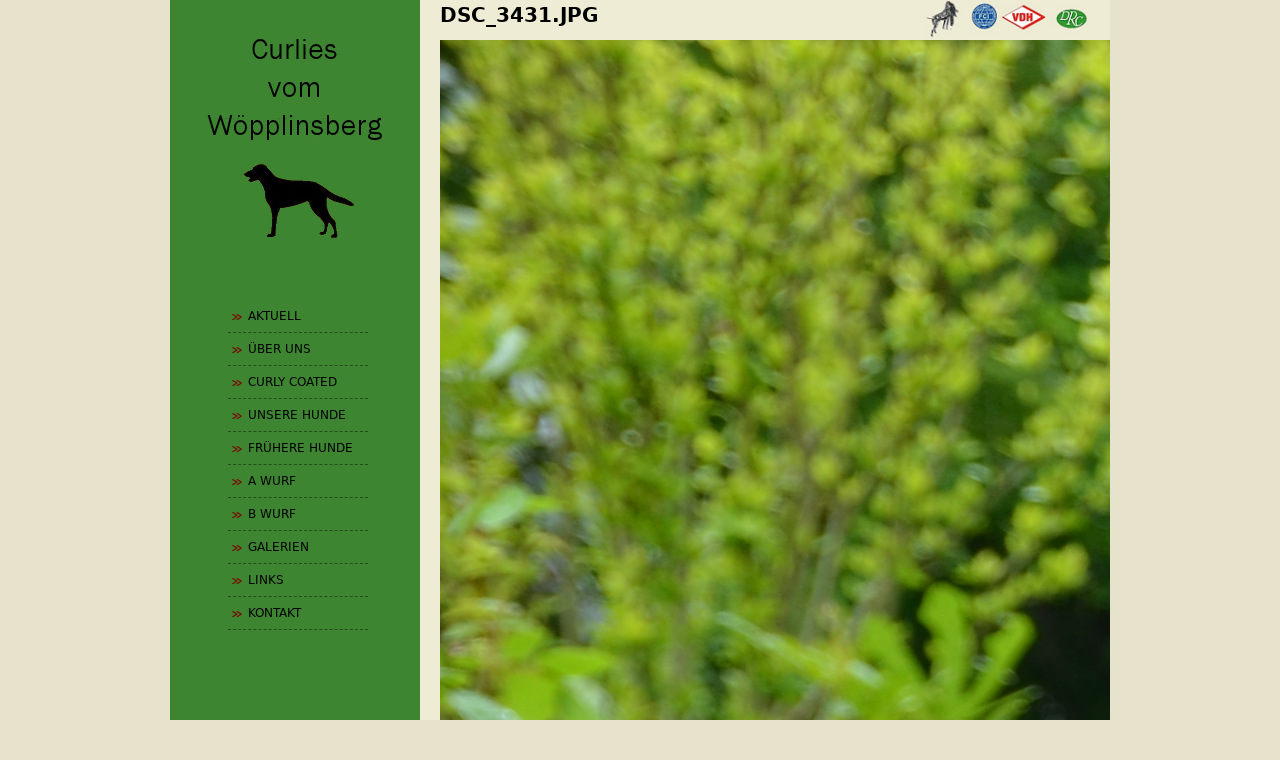

--- FILE ---
content_type: text/html; charset=utf-8
request_url: https://www.curlies-vom-woepplinsberg.de/file/343
body_size: 1981
content:
<!DOCTYPE html PUBLIC "-//W3C//DTD XHTML+RDFa 1.0//EN"
  "http://www.w3.org/MarkUp/DTD/xhtml-rdfa-1.dtd">
<html xmlns="http://www.w3.org/1999/xhtml" xml:lang="de" version="XHTML+RDFa 1.0" dir="ltr"
  xmlns:content="http://purl.org/rss/1.0/modules/content/"
  xmlns:dc="http://purl.org/dc/terms/"
  xmlns:foaf="http://xmlns.com/foaf/0.1/"
  xmlns:og="http://ogp.me/ns#"
  xmlns:rdfs="http://www.w3.org/2000/01/rdf-schema#"
  xmlns:sioc="http://rdfs.org/sioc/ns#"
  xmlns:sioct="http://rdfs.org/sioc/types#"
  xmlns:skos="http://www.w3.org/2004/02/skos/core#"
  xmlns:xsd="http://www.w3.org/2001/XMLSchema#">

<head profile="http://www.w3.org/1999/xhtml/vocab">
  <meta http-equiv="Content-Type" content="text/html; charset=utf-8" />
<meta name="Generator" content="Drupal 7 (http://drupal.org)" />
<link rel="canonical" href="/file/343" />
<link rel="shortlink" href="/file/343" />
  <title>DSC_3431.JPG | curlies-vom-woepplinsberg.de</title>
  <style type="text/css" media="all">
@import url("https://www.curlies-vom-woepplinsberg.de/modules/system/system.base.css?spz0ak");
@import url("https://www.curlies-vom-woepplinsberg.de/modules/system/system.menus.css?spz0ak");
@import url("https://www.curlies-vom-woepplinsberg.de/modules/system/system.messages.css?spz0ak");
@import url("https://www.curlies-vom-woepplinsberg.de/modules/system/system.theme.css?spz0ak");
</style>
<style type="text/css" media="all">
@import url("https://www.curlies-vom-woepplinsberg.de/modules/comment/comment.css?spz0ak");
@import url("https://www.curlies-vom-woepplinsberg.de/modules/field/theme/field.css?spz0ak");
@import url("https://www.curlies-vom-woepplinsberg.de/modules/node/node.css?spz0ak");
@import url("https://www.curlies-vom-woepplinsberg.de/modules/search/search.css?spz0ak");
@import url("https://www.curlies-vom-woepplinsberg.de/modules/user/user.css?spz0ak");
@import url("https://www.curlies-vom-woepplinsberg.de/sites/all/modules/views/css/views.css?spz0ak");
@import url("https://www.curlies-vom-woepplinsberg.de/sites/all/modules/media/modules/media_wysiwyg/css/media_wysiwyg.base.css?spz0ak");
</style>
<style type="text/css" media="all">
@import url("https://www.curlies-vom-woepplinsberg.de/sites/all/modules/ctools/css/ctools.css?spz0ak");
</style>
<style type="text/css" media="all">
@import url("https://www.curlies-vom-woepplinsberg.de/sites/curlies-vom-woepplinsberg.de/themes/curlies/css/html-reset.css?spz0ak");
@import url("https://www.curlies-vom-woepplinsberg.de/sites/curlies-vom-woepplinsberg.de/themes/curlies/css/wireframes.css?spz0ak");
@import url("https://www.curlies-vom-woepplinsberg.de/sites/curlies-vom-woepplinsberg.de/themes/curlies/css/layout-fixed.css?spz0ak");
@import url("https://www.curlies-vom-woepplinsberg.de/sites/curlies-vom-woepplinsberg.de/themes/curlies/css/page-backgrounds.css?spz0ak");
@import url("https://www.curlies-vom-woepplinsberg.de/sites/curlies-vom-woepplinsberg.de/themes/curlies/css/tabs.css?spz0ak");
@import url("https://www.curlies-vom-woepplinsberg.de/sites/curlies-vom-woepplinsberg.de/themes/curlies/css/pages.css?spz0ak");
@import url("https://www.curlies-vom-woepplinsberg.de/sites/curlies-vom-woepplinsberg.de/themes/curlies/css/blocks.css?spz0ak");
@import url("https://www.curlies-vom-woepplinsberg.de/sites/curlies-vom-woepplinsberg.de/themes/curlies/css/navigation.css?spz0ak");
@import url("https://www.curlies-vom-woepplinsberg.de/sites/curlies-vom-woepplinsberg.de/themes/curlies/css/views-styles.css?spz0ak");
@import url("https://www.curlies-vom-woepplinsberg.de/sites/curlies-vom-woepplinsberg.de/themes/curlies/css/nodes.css?spz0ak");
@import url("https://www.curlies-vom-woepplinsberg.de/sites/curlies-vom-woepplinsberg.de/themes/curlies/css/comments.css?spz0ak");
@import url("https://www.curlies-vom-woepplinsberg.de/sites/curlies-vom-woepplinsberg.de/themes/curlies/css/forms.css?spz0ak");
@import url("https://www.curlies-vom-woepplinsberg.de/sites/curlies-vom-woepplinsberg.de/themes/curlies/css/fields.css?spz0ak");
@import url("https://www.curlies-vom-woepplinsberg.de/sites/curlies-vom-woepplinsberg.de/themes/curlies/css/custom.css?spz0ak");
</style>
<style type="text/css" media="print">
@import url("https://www.curlies-vom-woepplinsberg.de/sites/curlies-vom-woepplinsberg.de/themes/curlies/css/print.css?spz0ak");
</style>

<!--[if lte IE 7]>
<style type="text/css" media="all">
@import url("https://www.curlies-vom-woepplinsberg.de/sites/curlies-vom-woepplinsberg.de/themes/curlies/css/ie7.css?spz0ak");
</style>
<![endif]-->

<!--[if lte IE 6]>
<style type="text/css" media="all">
@import url("https://www.curlies-vom-woepplinsberg.de/sites/curlies-vom-woepplinsberg.de/themes/curlies/css/ie6.css?spz0ak");
</style>
<![endif]-->
  <script type="text/javascript" src="https://www.curlies-vom-woepplinsberg.de/misc/jquery.js?v=1.4.4"></script>
<script type="text/javascript" src="https://www.curlies-vom-woepplinsberg.de/misc/jquery-extend-3.4.0.js?v=1.4.4"></script>
<script type="text/javascript" src="https://www.curlies-vom-woepplinsberg.de/misc/jquery-html-prefilter-3.5.0-backport.js?v=1.4.4"></script>
<script type="text/javascript" src="https://www.curlies-vom-woepplinsberg.de/misc/jquery.once.js?v=1.2"></script>
<script type="text/javascript" src="https://www.curlies-vom-woepplinsberg.de/misc/drupal.js?spz0ak"></script>
<script type="text/javascript" src="https://www.curlies-vom-woepplinsberg.de/sites/curlies-vom-woepplinsberg.de/files/languages/de_DGxNxin0LV12nodacAIYICNp3uVHWzY1ZYYCTAJI42Q.js?spz0ak"></script>
<script type="text/javascript">
<!--//--><![CDATA[//><!--
jQuery.extend(Drupal.settings, {"basePath":"\/","pathPrefix":"","setHasJsCookie":0,"ajaxPageState":{"theme":"curlies","theme_token":"4GszX0Jd3cfN_RCB3W2VFzRSOsWIhmTPBKNaNnDwjpk","js":{"misc\/jquery.js":1,"misc\/jquery-extend-3.4.0.js":1,"misc\/jquery-html-prefilter-3.5.0-backport.js":1,"misc\/jquery.once.js":1,"misc\/drupal.js":1,"public:\/\/languages\/de_DGxNxin0LV12nodacAIYICNp3uVHWzY1ZYYCTAJI42Q.js":1},"css":{"modules\/system\/system.base.css":1,"modules\/system\/system.menus.css":1,"modules\/system\/system.messages.css":1,"modules\/system\/system.theme.css":1,"modules\/comment\/comment.css":1,"modules\/field\/theme\/field.css":1,"modules\/node\/node.css":1,"modules\/search\/search.css":1,"modules\/user\/user.css":1,"sites\/all\/modules\/views\/css\/views.css":1,"sites\/all\/modules\/media\/modules\/media_wysiwyg\/css\/media_wysiwyg.base.css":1,"sites\/all\/modules\/ctools\/css\/ctools.css":1,"sites\/curlies-vom-woepplinsberg.de\/themes\/curlies\/css\/html-reset.css":1,"sites\/curlies-vom-woepplinsberg.de\/themes\/curlies\/css\/wireframes.css":1,"sites\/curlies-vom-woepplinsberg.de\/themes\/curlies\/css\/layout-fixed.css":1,"sites\/curlies-vom-woepplinsberg.de\/themes\/curlies\/css\/page-backgrounds.css":1,"sites\/curlies-vom-woepplinsberg.de\/themes\/curlies\/css\/tabs.css":1,"sites\/curlies-vom-woepplinsberg.de\/themes\/curlies\/css\/pages.css":1,"sites\/curlies-vom-woepplinsberg.de\/themes\/curlies\/css\/blocks.css":1,"sites\/curlies-vom-woepplinsberg.de\/themes\/curlies\/css\/navigation.css":1,"sites\/curlies-vom-woepplinsberg.de\/themes\/curlies\/css\/views-styles.css":1,"sites\/curlies-vom-woepplinsberg.de\/themes\/curlies\/css\/nodes.css":1,"sites\/curlies-vom-woepplinsberg.de\/themes\/curlies\/css\/comments.css":1,"sites\/curlies-vom-woepplinsberg.de\/themes\/curlies\/css\/forms.css":1,"sites\/curlies-vom-woepplinsberg.de\/themes\/curlies\/css\/fields.css":1,"sites\/curlies-vom-woepplinsberg.de\/themes\/curlies\/css\/custom.css":1,"sites\/curlies-vom-woepplinsberg.de\/themes\/curlies\/css\/print.css":1,"sites\/curlies-vom-woepplinsberg.de\/themes\/curlies\/css\/ie7.css":1,"sites\/curlies-vom-woepplinsberg.de\/themes\/curlies\/css\/ie6.css":1}}});
//--><!]]>
</script>
</head>
<body class="html not-front not-logged-in one-sidebar sidebar-first page-file page-file- page-file-343 section-file" >
      <div id="skip-link">
      <a href="#main-menu" class="element-invisible element-focusable">Jump to navigation</a>
    </div>
      
<div id="page-wrapper"><div id="page">

  <div id="header"><div class="section clearfix">

    
    
    
    
  </div></div><!-- /.section, /#header -->

  <div id="main-wrapper"><div id="main" class="clearfix">

    <div id="content" class="column"><div class="section">
                  <a id="main-content"></a>
                    <h1 class="title" id="page-title">DSC_3431.JPG</h1>
                                            <div class="region region-content">
    <div id="block-system-main" class="block block-system first last odd">

      
  <div class="content">
    <div id="file-343" class="file file-image file-image-jpeg">

      
  
  <div class="content">
    <img typeof="foaf:Image" src="https://www.curlies-vom-woepplinsberg.de/sites/curlies-vom-woepplinsberg.de/files/DSC_3431.JPG" alt="" />  </div>

  
</div>
  </div>

</div><!-- /.block -->
  </div><!-- /.region -->
          </div></div><!-- /.section, /#content -->

    
      <div class="region region-sidebar-first column sidebar"><div class="section">
    <div id="block-system-main-menu" class="block block-system block-menu first last odd">

      
  <div class="content">
    <ul class="menu"><li class="first leaf"><a href="/" title="">Aktuell</a></li>
<li class="leaf"><a href="/%C3%BCber-uns">ÜBER UNS</a></li>
<li class="leaf"><a href="/curly-coated-retriever">CURLY COATED</a></li>
<li class="leaf"><a href="/unsere-hunde">UNSERE HUNDE</a></li>
<li class="leaf"><a href="/fr%C3%BChere-hunde">FRÜHERE HUNDE</a></li>
<li class="leaf"><a href="/a-wurf">A WURF</a></li>
<li class="leaf"><a href="/b-wurf-jagdliche-leistungszucht">B  WURF</a></li>
<li class="leaf"><a href="/galerien" title="">Galerien</a></li>
<li class="leaf"><a href="/links">Links</a></li>
<li class="last leaf"><a href="/kontakt">KONTAKT</a></li>
</ul>  </div>

</div><!-- /.block -->
  </div></div><!-- /.section, /.region -->

    
  </div></div><!-- /#main, /#main-wrapper -->

  
</div></div><!-- /#page, /#page-wrapper -->

  </body>
</html>


--- FILE ---
content_type: text/css
request_url: https://www.curlies-vom-woepplinsberg.de/sites/curlies-vom-woepplinsberg.de/themes/curlies/css/layout-fixed.css?spz0ak
body_size: 1157
content:
/**
 * @file
 * Layout Styling (DIV Positioning)
 *
 * Define CSS classes to create a table-free, 3-column, 2-column, or single
 * column layout depending on whether blocks are enabled in the left or right
 * columns.
 *
 * This layout is based on the Zen Columns layout method.
 *   http://drupal.org/node/201428
 *
 * Only CSS that affects the layout (positioning) of major elements should be
 * listed here.  Such as:
 *   display, position, float, clear, width, height, min-width, min-height
 *   margin, border, padding, overflow
 */


/*
 * Body
 */
body {
}

#page-wrapper,
.region-bottom {
  /*
   * If you want to make the page a fixed width and centered in the viewport,
   * this is the standards-compliant way to do that. See also the ie6.css file
   * for the necessary IE5/IE6quirks hack to center a div.
   */
  margin-left: auto;
  margin-right: auto;
  width: 960px;
}

#page {
}

/*
 * Header
 */
#header {
}

#header .section {
}

.region-header {
}

/*
 * Main (container for everything else)
 */
#main-wrapper {
  position: relative;
}

#main {
}

/*
 * Content
 */
#content,
.no-sidebars #content {
  float: left; /* LTR */
  width: 960px;
  margin-left: 0; /* LTR */
  margin-right: -960px; /* LTR */ /* Negative value of #content's width + left margin. */
  padding: 0; /* DO NOT CHANGE. Add padding or margin to #content .section. */
}

.sidebar-first #content {
  width: 760px;
  margin-left: 200px; /* LTR */ /* The width of .region-sidebar-first. */
  margin-right: -960px; /* LTR */ /* Negative value of #content's width + left margin. */
}

.sidebar-second #content {
  width: 760px;
  margin-left: 0; /* LTR */
  margin-right: -760px; /* LTR */ /* Negative value of #content's width + left margin. */
}

.two-sidebars #content {
  width: 560px;
  margin-left: 200px; /* LTR */ /* The width of .region-sidebar-first */
  margin-right: -760px; /* LTR */ /* Negative value of #content's width + left margin. */
}

#content .section {
  margin: 0;
  padding: 0;
}

/*
 * Navigation
 */
#navigation {
  float: left; /* LTR */
  width: 100%;
  margin-left: 0; /* LTR */
  margin-right: -100%; /* LTR */ /* Negative value of #navigation's width + left margin. */
  padding: 0; /* DO NOT CHANGE. Add padding or margin to #navigation .section. */
  height: 3em; /* The navigation can have any arbritrary height. We picked one
                    that is the line-height plus 1em: 1.3 + 1 = 2.3
                    Set this to the same value as the margin-top below. */
}

.with-navigation #content,
.with-navigation .region-sidebar-first,
.with-navigation .region-sidebar-second {
  margin-top: 3em; /* Set this to the same value as the navigation height above. */
}

#navigation .section {
}

/*
 * First sidebar
 */
.region-sidebar-first {
  float: left; /* LTR */
  width: 200px;
  margin-left: 0; /* LTR */
  margin-right: -200px; /* LTR */ /* Negative value of .region-sidebar-first's width + left margin. */
  padding: 0; /* DO NOT CHANGE. Add padding or margin to .region-sidebar-first .section. */
}

.region-sidebar-first .section {
  margin: 0 20px 0 0; /* LTR */
  padding: 0;
}

/*
 * Second sidebar
 */
.region-sidebar-second {
  float: left; /* LTR */
  width: 200px;
  margin-left: 760px; /* LTR */ /* Width of content + sidebar-first. */
  margin-right: -960px; /* LTR */ /* Negative value of .region-sidebar-second's width + left margin. */
  padding: 0; /* DO NOT CHANGE. Add padding or margin to .region-sidebar-second .section. */
}

.region-sidebar-second .section {
  margin: 0 0 0 20px; /* LTR */
  padding: 0;
}

/*
 * Footer
 */
.region-footer {
}

/*
 * Page bottom
 */
.region-bottom /* See also the #page-wrapper declaration above that this div shares. */ {
}

/*
 * Prevent overflowing content
 */
#header,
#content,
#navigation,
.region-sidebar-first,
.region-sidebar-second,
.region-footer,
.region-bottom {
  overflow: visible;
  word-wrap: break-word; /* A very nice CSS3 property */
}

/*
 * If a div.clearfix doesn't have any content after it and its bottom edge
 * touches the bottom of the viewport, Firefox and Safari will mistakenly
 * place several pixels worth of space between the bottom of the div and the
 * bottom of the viewport. Uncomment this CSS property to fix this.
 * Note: with some over-large content, this property might cause scrollbars
 * to appear on the #page-wrapper div.
 */

 #page-wrapper {
  overflow-y: hidden;
}



--- FILE ---
content_type: text/css
request_url: https://www.curlies-vom-woepplinsberg.de/sites/curlies-vom-woepplinsberg.de/themes/curlies/css/custom.css?spz0ak
body_size: 485
content:
#page-wrapper,
.region-bottom {
  width: 940px;
  background-color: #3D8531;
}

.sidebar-first #content {
  width: 690px;
  margin-left: 250px; /* LTR */ /* The width of .region-sidebar-first. */
  margin-right: -940px; /* LTR */ /* Negative value of #content's width + left margin. */
}

.region-sidebar-first {
  width: 250px;
  margin-right: -250px; /* LTR */ /* Negative value of .region-sidebar-first's width + left margin. */
  background:url(../images/logo.jpg) no-repeat #3D8531;
  background-position: 0 30px;
}

.region-sidebar-first .section {
  margin: 300px 0 0 0;
}

body { background-color:#E7E2CC }

#content { background-color: #EFECD5 }
#content .section { margin:0 20px 0 20px }
#content .section p { margin-top:0 }
#content .section table td { vertical-align:top }
#content .section a { color:#4A2E04 }

#block-system-main-menu ul {   }
#block-system-main-menu ul li { width:120px; padding:5px 0 5px 20px; margin-left:30px; border-bottom:1px dashed #234E1C; list-style-image:none; list-style-type:none; background:url(../images/menu-item.png) no-repeat 4px 14px }
#block-system-main-menu ul li a { text-decoration:none; color:black; font-size:12px; text-transform:uppercase; }
#block-system-main-menu ul li a:hover { color:#4A2E04 }

#content .section table#tbl_a_wurf td { border:4px solid #EFECD5 }
#content .section table#tbl_a_wurf td { background-color:#E6E2CB }

a.feed-icon { display:none }

.mg-teaser .media-collection-item-wrapper { max-width:220px }
.mg-teaser .node-title { font-size:14px; text-align:center }

#page-title  { font-size:20px; padding-bottom:10px; background:url(../images/vereine.png) no-repeat top right }